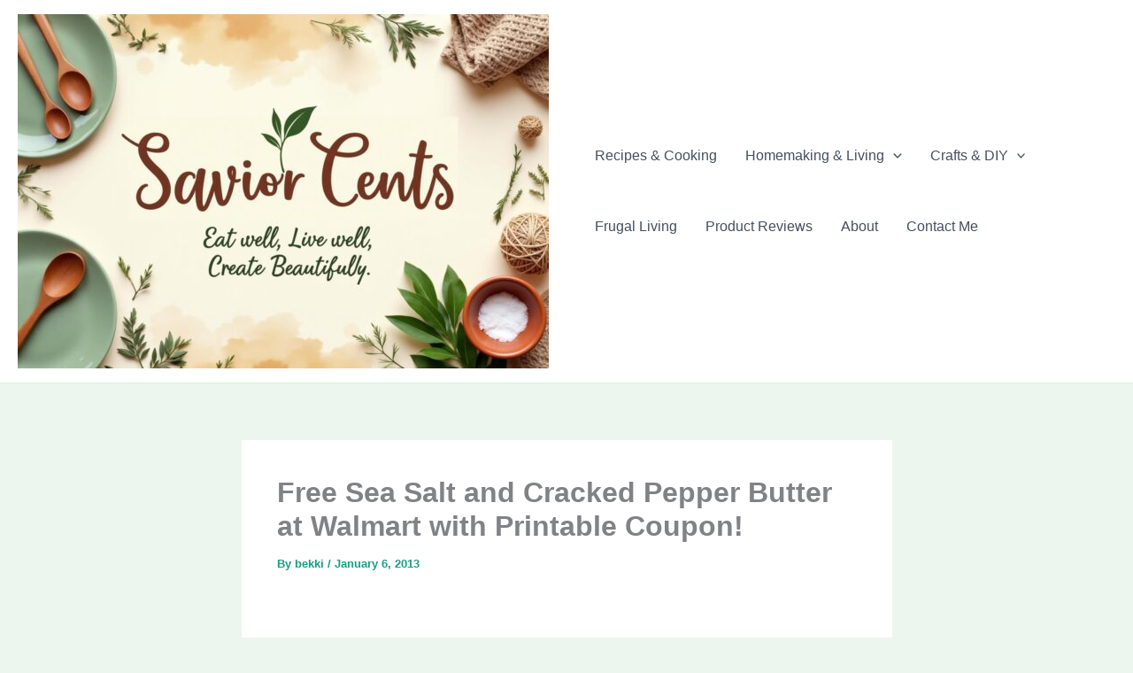

--- FILE ---
content_type: text/html; charset=utf-8
request_url: https://www.google.com/recaptcha/api2/aframe
body_size: 256
content:
<!DOCTYPE HTML><html><head><meta http-equiv="content-type" content="text/html; charset=UTF-8"></head><body><script nonce="xiFQStd5D4Iz9_dg6Uy8QA">/** Anti-fraud and anti-abuse applications only. See google.com/recaptcha */ try{var clients={'sodar':'https://pagead2.googlesyndication.com/pagead/sodar?'};window.addEventListener("message",function(a){try{if(a.source===window.parent){var b=JSON.parse(a.data);var c=clients[b['id']];if(c){var d=document.createElement('img');d.src=c+b['params']+'&rc='+(localStorage.getItem("rc::a")?sessionStorage.getItem("rc::b"):"");window.document.body.appendChild(d);sessionStorage.setItem("rc::e",parseInt(sessionStorage.getItem("rc::e")||0)+1);localStorage.setItem("rc::h",'1767767224927');}}}catch(b){}});window.parent.postMessage("_grecaptcha_ready", "*");}catch(b){}</script></body></html>